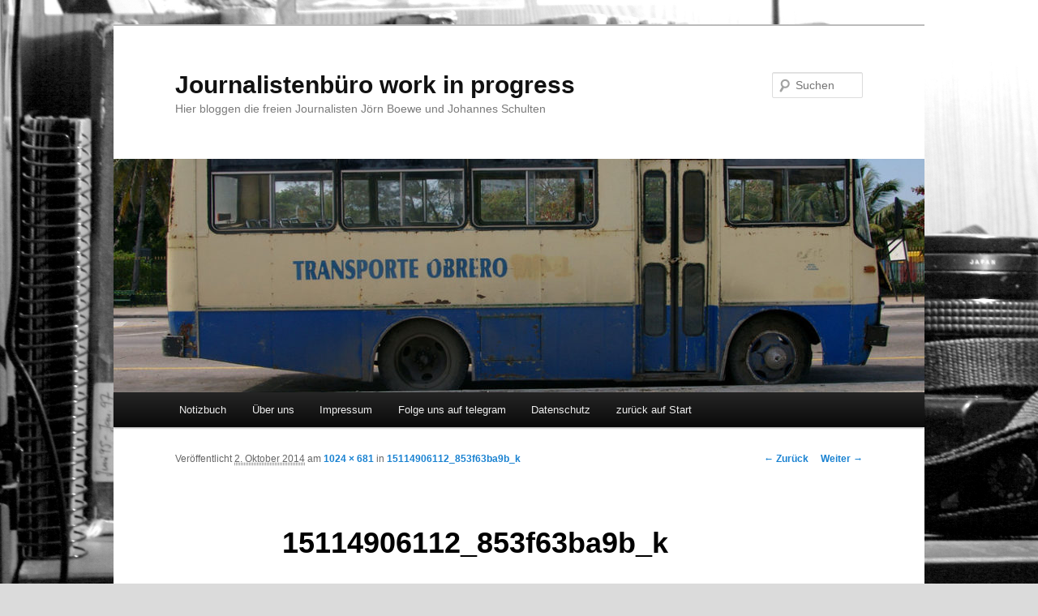

--- FILE ---
content_type: text/html; charset=UTF-8
request_url: https://work-in-progress-journalisten.de/15114906112_853f63ba9b_k/
body_size: 6241
content:
<!DOCTYPE html>
<!--[if IE 6]>
<html id="ie6" dir="ltr" lang="de"
prefix="og: https://ogp.me/ns#" >
<![endif]-->
<!--[if IE 7]>
<html id="ie7" dir="ltr" lang="de"
prefix="og: https://ogp.me/ns#" >
<![endif]-->
<!--[if IE 8]>
<html id="ie8" dir="ltr" lang="de"
prefix="og: https://ogp.me/ns#" >
<![endif]-->
<!--[if !(IE 6) & !(IE 7) & !(IE 8)]><!-->
<html dir="ltr" lang="de"
prefix="og: https://ogp.me/ns#" >
<!--<![endif]-->
<head>
<meta charset="UTF-8" />
<meta name="viewport" content="width=device-width" />
<link rel="profile" href="https://gmpg.org/xfn/11" />
<!-- <link rel="stylesheet" type="text/css" media="all" href="https://work-in-progress-journalisten.de/wp-content/themes/twentyeleven/style.css?ver=20190507" /> -->
<link rel="stylesheet" type="text/css" href="//work-in-progress-journalisten.de/wp-content/cache/wpfc-minified/9amir7dx/9mqgj.css" media="all"/>
<link rel="pingback" href="https://work-in-progress-journalisten.de/xmlrpc.php">
<!--[if lt IE 9]>
<script src="https://work-in-progress-journalisten.de/wp-content/themes/twentyeleven/js/html5.js?ver=3.7.0" type="text/javascript"></script>
<![endif]-->
<style>img:is([sizes="auto" i], [sizes^="auto," i]) { contain-intrinsic-size: 3000px 1500px }</style>
<!-- All in One SEO 4.3.8 - aioseo.com -->
<title>15114906112_853f63ba9b_k | Journalistenbüro work in progress</title>
<meta name="robots" content="max-image-preview:large" />
<link rel="canonical" href="https://work-in-progress-journalisten.de/15114906112_853f63ba9b_k/" />
<meta name="generator" content="All in One SEO (AIOSEO) 4.3.8" />
<meta property="og:locale" content="de_DE" />
<meta property="og:site_name" content="Journalistenbüro work in progress" />
<meta property="og:type" content="article" />
<meta property="og:title" content="15114906112_853f63ba9b_k | Journalistenbüro work in progress" />
<meta property="og:url" content="https://work-in-progress-journalisten.de/15114906112_853f63ba9b_k/" />
<meta property="og:image" content="https://work-in-progress-journalisten.de/wp-content/uploads/2014/10/cropped-IMGP3051.jpg" />
<meta property="og:image:secure_url" content="https://work-in-progress-journalisten.de/wp-content/uploads/2014/10/cropped-IMGP3051.jpg" />
<meta property="og:image:width" content="1000" />
<meta property="og:image:height" content="247" />
<meta property="article:published_time" content="2014-10-02T05:30:23+00:00" />
<meta property="article:modified_time" content="2014-10-02T05:30:23+00:00" />
<meta name="twitter:card" content="summary" />
<meta name="twitter:title" content="15114906112_853f63ba9b_k | Journalistenbüro work in progress" />
<meta name="twitter:image" content="https://work-in-progress-journalisten.de/wp-content/uploads/2014/10/cropped-IMGP3051.jpg" />
<meta name="google" content="nositelinkssearchbox" />
<script type="application/ld+json" class="aioseo-schema">
{"@context":"https:\/\/schema.org","@graph":[{"@type":"BreadcrumbList","@id":"https:\/\/work-in-progress-journalisten.de\/15114906112_853f63ba9b_k\/#breadcrumblist","itemListElement":[{"@type":"ListItem","@id":"https:\/\/work-in-progress-journalisten.de\/#listItem","position":1,"item":{"@type":"WebPage","@id":"https:\/\/work-in-progress-journalisten.de\/","name":"Home","description":"Hier bloggen die freien Journalisten J\u00f6rn Boewe und Johannes Schulten","url":"https:\/\/work-in-progress-journalisten.de\/"},"nextItem":"https:\/\/work-in-progress-journalisten.de\/15114906112_853f63ba9b_k\/#listItem"},{"@type":"ListItem","@id":"https:\/\/work-in-progress-journalisten.de\/15114906112_853f63ba9b_k\/#listItem","position":2,"item":{"@type":"WebPage","@id":"https:\/\/work-in-progress-journalisten.de\/15114906112_853f63ba9b_k\/","name":"15114906112_853f63ba9b_k","url":"https:\/\/work-in-progress-journalisten.de\/15114906112_853f63ba9b_k\/"},"previousItem":"https:\/\/work-in-progress-journalisten.de\/#listItem"}]},{"@type":"ItemPage","@id":"https:\/\/work-in-progress-journalisten.de\/15114906112_853f63ba9b_k\/#itempage","url":"https:\/\/work-in-progress-journalisten.de\/15114906112_853f63ba9b_k\/","name":"15114906112_853f63ba9b_k | Journalistenb\u00fcro work in progress","inLanguage":"de-DE","isPartOf":{"@id":"https:\/\/work-in-progress-journalisten.de\/#website"},"breadcrumb":{"@id":"https:\/\/work-in-progress-journalisten.de\/15114906112_853f63ba9b_k\/#breadcrumblist"},"author":{"@id":"https:\/\/work-in-progress-journalisten.de\/author\/#author"},"creator":{"@id":"https:\/\/work-in-progress-journalisten.de\/author\/#author"},"datePublished":"2014-10-02T05:30:23+02:00","dateModified":"2014-10-02T05:30:23+02:00"},{"@type":"Organization","@id":"https:\/\/work-in-progress-journalisten.de\/#organization","name":"Journalistenb\u00fcro work in progress","url":"https:\/\/work-in-progress-journalisten.de\/"},{"@type":"Person","@id":"https:\/\/work-in-progress-journalisten.de\/author\/#author","url":"https:\/\/work-in-progress-journalisten.de\/author\/"},{"@type":"WebSite","@id":"https:\/\/work-in-progress-journalisten.de\/#website","url":"https:\/\/work-in-progress-journalisten.de\/","name":"Journalistenb\u00fcro work in progress","description":"Hier bloggen die freien Journalisten J\u00f6rn Boewe und Johannes Schulten","inLanguage":"de-DE","publisher":{"@id":"https:\/\/work-in-progress-journalisten.de\/#organization"}}]}
</script>
<!-- All in One SEO -->
<link rel="alternate" type="application/rss+xml" title="Journalistenbüro work in progress &raquo; Feed" href="https://work-in-progress-journalisten.de/feed/" />
<link rel="alternate" type="application/rss+xml" title="Journalistenbüro work in progress &raquo; Kommentar-Feed" href="https://work-in-progress-journalisten.de/comments/feed/" />
<link rel="alternate" type="application/rss+xml" title="Journalistenbüro work in progress &raquo; 15114906112_853f63ba9b_k-Kommentar-Feed" href="https://work-in-progress-journalisten.de/feed/?attachment_id=87" />
<!-- <link rel='stylesheet' id='wp-block-library-css' href='https://work-in-progress-journalisten.de/wp-includes/css/dist/block-library/style.min.css?ver=6.8.3' type='text/css' media='all' /> -->
<link rel="stylesheet" type="text/css" href="//work-in-progress-journalisten.de/wp-content/cache/wpfc-minified/ehkzobhy/9mqgj.css" media="all"/>
<style id='wp-block-library-theme-inline-css' type='text/css'>
.wp-block-audio :where(figcaption){color:#555;font-size:13px;text-align:center}.is-dark-theme .wp-block-audio :where(figcaption){color:#ffffffa6}.wp-block-audio{margin:0 0 1em}.wp-block-code{border:1px solid #ccc;border-radius:4px;font-family:Menlo,Consolas,monaco,monospace;padding:.8em 1em}.wp-block-embed :where(figcaption){color:#555;font-size:13px;text-align:center}.is-dark-theme .wp-block-embed :where(figcaption){color:#ffffffa6}.wp-block-embed{margin:0 0 1em}.blocks-gallery-caption{color:#555;font-size:13px;text-align:center}.is-dark-theme .blocks-gallery-caption{color:#ffffffa6}:root :where(.wp-block-image figcaption){color:#555;font-size:13px;text-align:center}.is-dark-theme :root :where(.wp-block-image figcaption){color:#ffffffa6}.wp-block-image{margin:0 0 1em}.wp-block-pullquote{border-bottom:4px solid;border-top:4px solid;color:currentColor;margin-bottom:1.75em}.wp-block-pullquote cite,.wp-block-pullquote footer,.wp-block-pullquote__citation{color:currentColor;font-size:.8125em;font-style:normal;text-transform:uppercase}.wp-block-quote{border-left:.25em solid;margin:0 0 1.75em;padding-left:1em}.wp-block-quote cite,.wp-block-quote footer{color:currentColor;font-size:.8125em;font-style:normal;position:relative}.wp-block-quote:where(.has-text-align-right){border-left:none;border-right:.25em solid;padding-left:0;padding-right:1em}.wp-block-quote:where(.has-text-align-center){border:none;padding-left:0}.wp-block-quote.is-large,.wp-block-quote.is-style-large,.wp-block-quote:where(.is-style-plain){border:none}.wp-block-search .wp-block-search__label{font-weight:700}.wp-block-search__button{border:1px solid #ccc;padding:.375em .625em}:where(.wp-block-group.has-background){padding:1.25em 2.375em}.wp-block-separator.has-css-opacity{opacity:.4}.wp-block-separator{border:none;border-bottom:2px solid;margin-left:auto;margin-right:auto}.wp-block-separator.has-alpha-channel-opacity{opacity:1}.wp-block-separator:not(.is-style-wide):not(.is-style-dots){width:100px}.wp-block-separator.has-background:not(.is-style-dots){border-bottom:none;height:1px}.wp-block-separator.has-background:not(.is-style-wide):not(.is-style-dots){height:2px}.wp-block-table{margin:0 0 1em}.wp-block-table td,.wp-block-table th{word-break:normal}.wp-block-table :where(figcaption){color:#555;font-size:13px;text-align:center}.is-dark-theme .wp-block-table :where(figcaption){color:#ffffffa6}.wp-block-video :where(figcaption){color:#555;font-size:13px;text-align:center}.is-dark-theme .wp-block-video :where(figcaption){color:#ffffffa6}.wp-block-video{margin:0 0 1em}:root :where(.wp-block-template-part.has-background){margin-bottom:0;margin-top:0;padding:1.25em 2.375em}
</style>
<style id='classic-theme-styles-inline-css' type='text/css'>
/*! This file is auto-generated */
.wp-block-button__link{color:#fff;background-color:#32373c;border-radius:9999px;box-shadow:none;text-decoration:none;padding:calc(.667em + 2px) calc(1.333em + 2px);font-size:1.125em}.wp-block-file__button{background:#32373c;color:#fff;text-decoration:none}
</style>
<style id='global-styles-inline-css' type='text/css'>
:root{--wp--preset--aspect-ratio--square: 1;--wp--preset--aspect-ratio--4-3: 4/3;--wp--preset--aspect-ratio--3-4: 3/4;--wp--preset--aspect-ratio--3-2: 3/2;--wp--preset--aspect-ratio--2-3: 2/3;--wp--preset--aspect-ratio--16-9: 16/9;--wp--preset--aspect-ratio--9-16: 9/16;--wp--preset--color--black: #000;--wp--preset--color--cyan-bluish-gray: #abb8c3;--wp--preset--color--white: #fff;--wp--preset--color--pale-pink: #f78da7;--wp--preset--color--vivid-red: #cf2e2e;--wp--preset--color--luminous-vivid-orange: #ff6900;--wp--preset--color--luminous-vivid-amber: #fcb900;--wp--preset--color--light-green-cyan: #7bdcb5;--wp--preset--color--vivid-green-cyan: #00d084;--wp--preset--color--pale-cyan-blue: #8ed1fc;--wp--preset--color--vivid-cyan-blue: #0693e3;--wp--preset--color--vivid-purple: #9b51e0;--wp--preset--color--blue: #1982d1;--wp--preset--color--dark-gray: #373737;--wp--preset--color--medium-gray: #666;--wp--preset--color--light-gray: #e2e2e2;--wp--preset--gradient--vivid-cyan-blue-to-vivid-purple: linear-gradient(135deg,rgba(6,147,227,1) 0%,rgb(155,81,224) 100%);--wp--preset--gradient--light-green-cyan-to-vivid-green-cyan: linear-gradient(135deg,rgb(122,220,180) 0%,rgb(0,208,130) 100%);--wp--preset--gradient--luminous-vivid-amber-to-luminous-vivid-orange: linear-gradient(135deg,rgba(252,185,0,1) 0%,rgba(255,105,0,1) 100%);--wp--preset--gradient--luminous-vivid-orange-to-vivid-red: linear-gradient(135deg,rgba(255,105,0,1) 0%,rgb(207,46,46) 100%);--wp--preset--gradient--very-light-gray-to-cyan-bluish-gray: linear-gradient(135deg,rgb(238,238,238) 0%,rgb(169,184,195) 100%);--wp--preset--gradient--cool-to-warm-spectrum: linear-gradient(135deg,rgb(74,234,220) 0%,rgb(151,120,209) 20%,rgb(207,42,186) 40%,rgb(238,44,130) 60%,rgb(251,105,98) 80%,rgb(254,248,76) 100%);--wp--preset--gradient--blush-light-purple: linear-gradient(135deg,rgb(255,206,236) 0%,rgb(152,150,240) 100%);--wp--preset--gradient--blush-bordeaux: linear-gradient(135deg,rgb(254,205,165) 0%,rgb(254,45,45) 50%,rgb(107,0,62) 100%);--wp--preset--gradient--luminous-dusk: linear-gradient(135deg,rgb(255,203,112) 0%,rgb(199,81,192) 50%,rgb(65,88,208) 100%);--wp--preset--gradient--pale-ocean: linear-gradient(135deg,rgb(255,245,203) 0%,rgb(182,227,212) 50%,rgb(51,167,181) 100%);--wp--preset--gradient--electric-grass: linear-gradient(135deg,rgb(202,248,128) 0%,rgb(113,206,126) 100%);--wp--preset--gradient--midnight: linear-gradient(135deg,rgb(2,3,129) 0%,rgb(40,116,252) 100%);--wp--preset--font-size--small: 13px;--wp--preset--font-size--medium: 20px;--wp--preset--font-size--large: 36px;--wp--preset--font-size--x-large: 42px;--wp--preset--spacing--20: 0.44rem;--wp--preset--spacing--30: 0.67rem;--wp--preset--spacing--40: 1rem;--wp--preset--spacing--50: 1.5rem;--wp--preset--spacing--60: 2.25rem;--wp--preset--spacing--70: 3.38rem;--wp--preset--spacing--80: 5.06rem;--wp--preset--shadow--natural: 6px 6px 9px rgba(0, 0, 0, 0.2);--wp--preset--shadow--deep: 12px 12px 50px rgba(0, 0, 0, 0.4);--wp--preset--shadow--sharp: 6px 6px 0px rgba(0, 0, 0, 0.2);--wp--preset--shadow--outlined: 6px 6px 0px -3px rgba(255, 255, 255, 1), 6px 6px rgba(0, 0, 0, 1);--wp--preset--shadow--crisp: 6px 6px 0px rgba(0, 0, 0, 1);}:where(.is-layout-flex){gap: 0.5em;}:where(.is-layout-grid){gap: 0.5em;}body .is-layout-flex{display: flex;}.is-layout-flex{flex-wrap: wrap;align-items: center;}.is-layout-flex > :is(*, div){margin: 0;}body .is-layout-grid{display: grid;}.is-layout-grid > :is(*, div){margin: 0;}:where(.wp-block-columns.is-layout-flex){gap: 2em;}:where(.wp-block-columns.is-layout-grid){gap: 2em;}:where(.wp-block-post-template.is-layout-flex){gap: 1.25em;}:where(.wp-block-post-template.is-layout-grid){gap: 1.25em;}.has-black-color{color: var(--wp--preset--color--black) !important;}.has-cyan-bluish-gray-color{color: var(--wp--preset--color--cyan-bluish-gray) !important;}.has-white-color{color: var(--wp--preset--color--white) !important;}.has-pale-pink-color{color: var(--wp--preset--color--pale-pink) !important;}.has-vivid-red-color{color: var(--wp--preset--color--vivid-red) !important;}.has-luminous-vivid-orange-color{color: var(--wp--preset--color--luminous-vivid-orange) !important;}.has-luminous-vivid-amber-color{color: var(--wp--preset--color--luminous-vivid-amber) !important;}.has-light-green-cyan-color{color: var(--wp--preset--color--light-green-cyan) !important;}.has-vivid-green-cyan-color{color: var(--wp--preset--color--vivid-green-cyan) !important;}.has-pale-cyan-blue-color{color: var(--wp--preset--color--pale-cyan-blue) !important;}.has-vivid-cyan-blue-color{color: var(--wp--preset--color--vivid-cyan-blue) !important;}.has-vivid-purple-color{color: var(--wp--preset--color--vivid-purple) !important;}.has-black-background-color{background-color: var(--wp--preset--color--black) !important;}.has-cyan-bluish-gray-background-color{background-color: var(--wp--preset--color--cyan-bluish-gray) !important;}.has-white-background-color{background-color: var(--wp--preset--color--white) !important;}.has-pale-pink-background-color{background-color: var(--wp--preset--color--pale-pink) !important;}.has-vivid-red-background-color{background-color: var(--wp--preset--color--vivid-red) !important;}.has-luminous-vivid-orange-background-color{background-color: var(--wp--preset--color--luminous-vivid-orange) !important;}.has-luminous-vivid-amber-background-color{background-color: var(--wp--preset--color--luminous-vivid-amber) !important;}.has-light-green-cyan-background-color{background-color: var(--wp--preset--color--light-green-cyan) !important;}.has-vivid-green-cyan-background-color{background-color: var(--wp--preset--color--vivid-green-cyan) !important;}.has-pale-cyan-blue-background-color{background-color: var(--wp--preset--color--pale-cyan-blue) !important;}.has-vivid-cyan-blue-background-color{background-color: var(--wp--preset--color--vivid-cyan-blue) !important;}.has-vivid-purple-background-color{background-color: var(--wp--preset--color--vivid-purple) !important;}.has-black-border-color{border-color: var(--wp--preset--color--black) !important;}.has-cyan-bluish-gray-border-color{border-color: var(--wp--preset--color--cyan-bluish-gray) !important;}.has-white-border-color{border-color: var(--wp--preset--color--white) !important;}.has-pale-pink-border-color{border-color: var(--wp--preset--color--pale-pink) !important;}.has-vivid-red-border-color{border-color: var(--wp--preset--color--vivid-red) !important;}.has-luminous-vivid-orange-border-color{border-color: var(--wp--preset--color--luminous-vivid-orange) !important;}.has-luminous-vivid-amber-border-color{border-color: var(--wp--preset--color--luminous-vivid-amber) !important;}.has-light-green-cyan-border-color{border-color: var(--wp--preset--color--light-green-cyan) !important;}.has-vivid-green-cyan-border-color{border-color: var(--wp--preset--color--vivid-green-cyan) !important;}.has-pale-cyan-blue-border-color{border-color: var(--wp--preset--color--pale-cyan-blue) !important;}.has-vivid-cyan-blue-border-color{border-color: var(--wp--preset--color--vivid-cyan-blue) !important;}.has-vivid-purple-border-color{border-color: var(--wp--preset--color--vivid-purple) !important;}.has-vivid-cyan-blue-to-vivid-purple-gradient-background{background: var(--wp--preset--gradient--vivid-cyan-blue-to-vivid-purple) !important;}.has-light-green-cyan-to-vivid-green-cyan-gradient-background{background: var(--wp--preset--gradient--light-green-cyan-to-vivid-green-cyan) !important;}.has-luminous-vivid-amber-to-luminous-vivid-orange-gradient-background{background: var(--wp--preset--gradient--luminous-vivid-amber-to-luminous-vivid-orange) !important;}.has-luminous-vivid-orange-to-vivid-red-gradient-background{background: var(--wp--preset--gradient--luminous-vivid-orange-to-vivid-red) !important;}.has-very-light-gray-to-cyan-bluish-gray-gradient-background{background: var(--wp--preset--gradient--very-light-gray-to-cyan-bluish-gray) !important;}.has-cool-to-warm-spectrum-gradient-background{background: var(--wp--preset--gradient--cool-to-warm-spectrum) !important;}.has-blush-light-purple-gradient-background{background: var(--wp--preset--gradient--blush-light-purple) !important;}.has-blush-bordeaux-gradient-background{background: var(--wp--preset--gradient--blush-bordeaux) !important;}.has-luminous-dusk-gradient-background{background: var(--wp--preset--gradient--luminous-dusk) !important;}.has-pale-ocean-gradient-background{background: var(--wp--preset--gradient--pale-ocean) !important;}.has-electric-grass-gradient-background{background: var(--wp--preset--gradient--electric-grass) !important;}.has-midnight-gradient-background{background: var(--wp--preset--gradient--midnight) !important;}.has-small-font-size{font-size: var(--wp--preset--font-size--small) !important;}.has-medium-font-size{font-size: var(--wp--preset--font-size--medium) !important;}.has-large-font-size{font-size: var(--wp--preset--font-size--large) !important;}.has-x-large-font-size{font-size: var(--wp--preset--font-size--x-large) !important;}
:where(.wp-block-post-template.is-layout-flex){gap: 1.25em;}:where(.wp-block-post-template.is-layout-grid){gap: 1.25em;}
:where(.wp-block-columns.is-layout-flex){gap: 2em;}:where(.wp-block-columns.is-layout-grid){gap: 2em;}
:root :where(.wp-block-pullquote){font-size: 1.5em;line-height: 1.6;}
</style>
<!-- <link rel='stylesheet' id='easingslider-css' href='https://work-in-progress-journalisten.de/wp-content/plugins/easing-slider/assets/css/public.min.css?ver=3.0.8' type='text/css' media='all' /> -->
<!-- <link rel='stylesheet' id='respslidercss-css' href='https://work-in-progress-journalisten.de/wp-content/plugins/responsive-header-image-slider/css/responsiveimgslider.css?ver=3.2.1' type='text/css' media='all' /> -->
<!-- <link rel='stylesheet' id='twentyeleven-block-style-css' href='https://work-in-progress-journalisten.de/wp-content/themes/twentyeleven/blocks.css?ver=20190102' type='text/css' media='all' /> -->
<link rel="stylesheet" type="text/css" href="//work-in-progress-journalisten.de/wp-content/cache/wpfc-minified/qvhm8jc6/80l9g.css" media="all"/>
<script src='//work-in-progress-journalisten.de/wp-content/cache/wpfc-minified/11qdb765/7uhg8.js' type="text/javascript"></script>
<!-- <script type="text/javascript" src="https://work-in-progress-journalisten.de/wp-includes/js/jquery/jquery.min.js?ver=3.7.1" id="jquery-core-js"></script> -->
<!-- <script type="text/javascript" src="https://work-in-progress-journalisten.de/wp-includes/js/jquery/jquery-migrate.min.js?ver=3.4.1" id="jquery-migrate-js"></script> -->
<!-- <script type="text/javascript" src="https://work-in-progress-journalisten.de/wp-content/plugins/easing-slider/assets/js/public.min.js?ver=3.0.8" id="easingslider-js"></script> -->
<!-- <script type="text/javascript" src="https://work-in-progress-journalisten.de/wp-content/plugins/responsive-header-image-slider/js/jquery.slides.min.js?ver=3.2.1" id="respsliderjs-js"></script> -->
<link rel="https://api.w.org/" href="https://work-in-progress-journalisten.de/wp-json/" /><link rel="alternate" title="JSON" type="application/json" href="https://work-in-progress-journalisten.de/wp-json/wp/v2/media/87" /><link rel="EditURI" type="application/rsd+xml" title="RSD" href="https://work-in-progress-journalisten.de/xmlrpc.php?rsd" />
<meta name="generator" content="WordPress 6.8.3" />
<link rel='shortlink' href='https://work-in-progress-journalisten.de/?p=87' />
<link rel="alternate" title="oEmbed (JSON)" type="application/json+oembed" href="https://work-in-progress-journalisten.de/wp-json/oembed/1.0/embed?url=https%3A%2F%2Fwork-in-progress-journalisten.de%2F15114906112_853f63ba9b_k%2F" />
<link rel="alternate" title="oEmbed (XML)" type="text/xml+oembed" href="https://work-in-progress-journalisten.de/wp-json/oembed/1.0/embed?url=https%3A%2F%2Fwork-in-progress-journalisten.de%2F15114906112_853f63ba9b_k%2F&#038;format=xml" />
<style type="text/css" id="custom-background-css">
body.custom-background { background-color: #dbdbdb; background-image: url("https://work-in-progress-journalisten.de/wp-content/uploads/2014/10/1-IMG_7242.jpg"); background-position: left top; background-size: cover; background-repeat: repeat; background-attachment: fixed; }
</style>
</head>
<body data-rsssl=1 class="attachment wp-singular attachment-template-default single single-attachment postid-87 attachmentid-87 attachment-jpeg custom-background wp-embed-responsive wp-theme-twentyeleven singular two-column right-sidebar">
<div class="skip-link"><a class="assistive-text" href="#content">Zum Inhalt wechseln</a></div><div id="page" class="hfeed">
<header id="branding">
<hgroup>
<h1 id="site-title"><span><a href="https://work-in-progress-journalisten.de/" rel="home">Journalistenbüro work in progress</a></span></h1>
<h2 id="site-description">Hier bloggen die freien Journalisten Jörn Boewe und Johannes Schulten</h2>
</hgroup>
<a href="https://work-in-progress-journalisten.de/">
<img src="https://work-in-progress-journalisten.de/wp-content/uploads/2015/09/cropped-6887528933_83051cb600_b.jpg" width="1000" height="288" alt="Journalistenbüro work in progress" />
</a>
<form method="get" id="searchform" action="https://work-in-progress-journalisten.de/">
<label for="s" class="assistive-text">Suchen</label>
<input type="text" class="field" name="s" id="s" placeholder="Suchen" />
<input type="submit" class="submit" name="submit" id="searchsubmit" value="Suchen" />
</form>
<nav id="access">
<h3 class="assistive-text">Hauptmenü</h3>
<div class="menu-workinprogress-container"><ul id="menu-workinprogress" class="menu"><li id="menu-item-1675" class="menu-item menu-item-type-taxonomy menu-item-object-category menu-item-1675"><a href="https://work-in-progress-journalisten.de/category/notizbuch/">Notizbuch</a></li>
<li id="menu-item-19" class="menu-item menu-item-type-post_type menu-item-object-page menu-item-19"><a href="https://work-in-progress-journalisten.de/ueber-uns/">Über uns</a></li>
<li id="menu-item-6" class="menu-item menu-item-type-post_type menu-item-object-page menu-item-6"><a href="https://work-in-progress-journalisten.de/autoren/">Impressum</a></li>
<li id="menu-item-1726" class="menu-item menu-item-type-custom menu-item-object-custom menu-item-1726"><a target="_blank" href="https://t.me/write4people">Folge uns auf telegram</a></li>
<li id="menu-item-1857" class="menu-item menu-item-type-post_type menu-item-object-page menu-item-1857"><a href="https://work-in-progress-journalisten.de/datenschutz/">Datenschutz</a></li>
<li id="menu-item-1730" class="menu-item menu-item-type-custom menu-item-object-custom menu-item-home menu-item-1730"><a href="https://work-in-progress-journalisten.de">zurück auf Start</a></li>
</ul></div>			</nav><!-- #access -->
</header><!-- #branding -->
<div id="main">
<div id="primary" class="image-attachment">
<div id="content" role="main">
<nav id="nav-single">
<h3 class="assistive-text">Bilder-Navigation</h3>
<span class="nav-previous"><a href='https://work-in-progress-journalisten.de/cropped-2-img_7242-jpg/'>&larr; Zurück</a></span>
<span class="nav-next"><a href='https://work-in-progress-journalisten.de/15092333156_30562257a8_k/'>Weiter &rarr;</a></span>
</nav><!-- #nav-single -->
<article id="post-87" class="post-87 attachment type-attachment status-inherit hentry">
<header class="entry-header">
<h1 class="entry-title">15114906112_853f63ba9b_k</h1>
<div class="entry-meta">
<span class="meta-prep meta-prep-entry-date">Veröffentlicht </span> <span class="entry-date"><abbr class="published" title="7:30">2. Oktober 2014</abbr></span> am <a href="https://work-in-progress-journalisten.de/wp-content/uploads/2014/09/15114906112_853f63ba9b_k.jpg" title="Link zum Bild in voller Größe">1024 &times; 681</a> in <a href="https://work-in-progress-journalisten.de/15114906112_853f63ba9b_k/" title="Weiter zu 15114906112_853f63ba9b_k" rel="gallery">15114906112_853f63ba9b_k</a>															</div><!-- .entry-meta -->
</header><!-- .entry-header -->
<div class="entry-content">
<div class="entry-attachment">
<div class="attachment">
<a href="https://work-in-progress-journalisten.de/15092333156_30562257a8_k/" title="15114906112_853f63ba9b_k" rel="attachment">
<img width="848" height="564" src="https://work-in-progress-journalisten.de/wp-content/uploads/2014/09/15114906112_853f63ba9b_k.jpg" class="attachment-848x1024 size-848x1024" alt="" decoding="async" fetchpriority="high" srcset="https://work-in-progress-journalisten.de/wp-content/uploads/2014/09/15114906112_853f63ba9b_k.jpg 1024w, https://work-in-progress-journalisten.de/wp-content/uploads/2014/09/15114906112_853f63ba9b_k-300x199.jpg 300w, https://work-in-progress-journalisten.de/wp-content/uploads/2014/09/15114906112_853f63ba9b_k-624x414.jpg 624w" sizes="(max-width: 848px) 100vw, 848px" />									</a>
</div><!-- .attachment -->
</div><!-- .entry-attachment -->
<div class="entry-description">
</div><!-- .entry-description -->
</div><!-- .entry-content -->
</article><!-- #post-87 -->
<div id="comments">
</div><!-- #comments -->
</div><!-- #content -->
</div><!-- #primary -->

</div><!-- #main -->
<footer id="colophon">
<div id="site-generator">
<a href="https://de.wordpress.org/" class="imprint" title="Semantic Personal Publishing Platform">
Stolz präsentiert von WordPress				</a>
</div>
</footer><!-- #colophon -->
</div><!-- #page -->
<script type="speculationrules">
{"prefetch":[{"source":"document","where":{"and":[{"href_matches":"\/*"},{"not":{"href_matches":["\/wp-*.php","\/wp-admin\/*","\/wp-content\/uploads\/*","\/wp-content\/*","\/wp-content\/plugins\/*","\/wp-content\/themes\/twentyeleven\/*","\/*\\?(.+)"]}},{"not":{"selector_matches":"a[rel~=\"nofollow\"]"}},{"not":{"selector_matches":".no-prefetch, .no-prefetch a"}}]},"eagerness":"conservative"}]}
</script>
<meta http-equiv="imagetoolbar" content="no"><!-- disable image toolbar (if any) -->
<style>
:root {
-webkit-user-select: none;
-webkit-touch-callout: none;
-ms-user-select: none;
-moz-user-select: none;
user-select: none;
}
</style>
<script type="text/javascript">
/*<![CDATA[*/
document.oncontextmenu = function(event) {
if (event.target.tagName != 'INPUT' && event.target.tagName != 'TEXTAREA') {
event.preventDefault();
}
};
document.ondragstart = function() {
if (event.target.tagName != 'INPUT' && event.target.tagName != 'TEXTAREA') {
event.preventDefault();
}
};
/*]]>*/
</script>
<script type="text/javascript" src="https://work-in-progress-journalisten.de/wp-includes/js/comment-reply.min.js?ver=6.8.3" id="comment-reply-js" async="async" data-wp-strategy="async"></script>
</body>
</html><!-- WP Fastest Cache file was created in 0.27047777175903 seconds, on 20-01-26 16:59:22 --><!-- via php -->